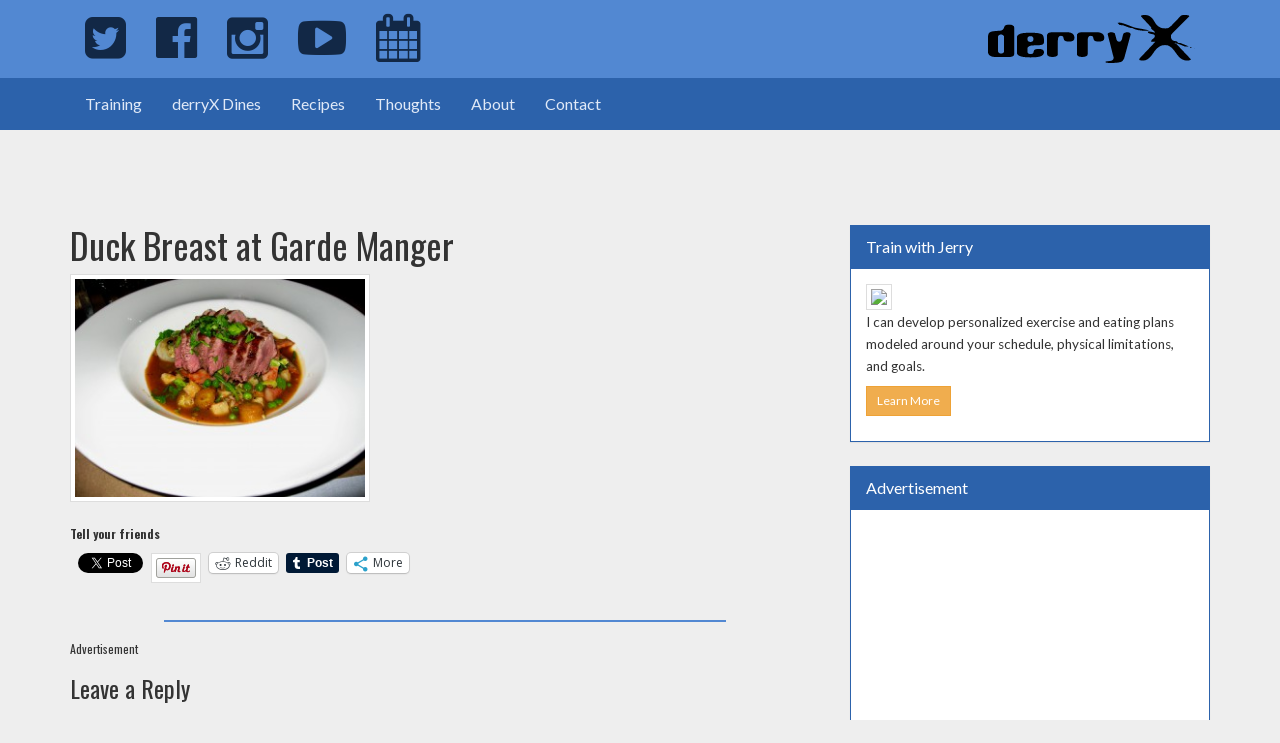

--- FILE ---
content_type: text/html; charset=UTF-8
request_url: https://derryx.com/derryx-dines/derryx-dines-garde-manger-derryx-in-montreal-part-2/attachment/img_0404-2/
body_size: 18793
content:
<!DOCTYPE html>
<html lang="en-US">
<head>
	<meta charset="UTF-8">
	<meta name="viewport" content="width=device-width, initial-scale=1">
	<link rel="profile" href="http://gmpg.org/xfn/11">
	<link rel="pingback" href="https://derryx.com/xmlrpc.php">
	<link rel="icon" href="/favicon.ico">
	<meta name="msapplication-TileColor" content="#da532c">
	<meta name="msapplication-TileImage" content="/wp-content/themes/derryX/img/favicon/mstile-144x144.png">
	<meta name="msapplication-config" content="/wp-content/themes/derryX/img/favicon/browserconfig.xml">
	<meta name="theme-color" content="#122846">
	<link rel="apple-touch-icon" sizes="57x57" href="/wp-content/themes/derryX/img/favicon/apple-touch-icon-57x57.png">
	<link rel="apple-touch-icon" sizes="60x60" href="/wp-content/themes/derryX/img/favicon/apple-touch-icon-60x60.png">
	<link rel="apple-touch-icon" sizes="72x72" href="/wp-content/themes/derryX/img/favicon/apple-touch-icon-72x72.png">
	<link rel="apple-touch-icon" sizes="76x76" href="/wp-content/themes/derryX/img/favicon/apple-touch-icon-76x76.png">
	<link rel="apple-touch-icon" sizes="114x114" href="/wp-content/themes/derryX/img/favicon/apple-touch-icon-114x114.png">
	<link rel="apple-touch-icon" sizes="120x120" href="/wp-content/themes/derryX/img/favicon/apple-touch-icon-120x120.png">
	<link rel="apple-touch-icon" sizes="144x144" href="/wp-content/themes/derryX/img/favicon/apple-touch-icon-144x144.png">
	<link rel="apple-touch-icon" sizes="152x152" href="/wp-content/themes/derryX/img/favicon/apple-touch-icon-152x152.png">
	<link rel="apple-touch-icon" sizes="180x180" href="/wp-content/themes/derryX/img/favicon/apple-touch-icon-180x180.png">
	<link rel="icon" type="image/png" href="/wp-content/themes/derryX/img/favicon/favicon-32x32.png" sizes="32x32">
	<link rel="icon" type="image/png" href="/wp-content/themes/derryX/img/favicon/android-chrome-192x192.png" sizes="192x192">
	<link rel="icon" type="image/png" href="/wp-content/themes/derryX/img/favicon/favicon-96x96.png" sizes="96x96">
	<link rel="icon" type="image/png" href="/wp-content/themes/derryX/img/favicon/favicon-16x16.png" sizes="16x16">
	<link rel="manifest" href="/wp-content/themes/derryx/img/favicon/manifest.json">
	<link rel="mask-icon" href="/wp-content/themes/derryx/img/favicon/safari-pinned-tab.svg" color="#122846">
	<link rel="shortcut icon" href="/favicon.ico">
	<link href='https://fonts.googleapis.com/css?family=Oswald:400,700|Lato:400,400italic' rel='stylesheet' type='text/css'>
	<link rel="stylesheet" href="https://maxcdn.bootstrapcdn.com/font-awesome/4.5.0/css/font-awesome.min.css">
	<title>Duck Breast at Garde Manger &#8211; derryX.com</title>
<meta name='robots' content='max-image-preview:large' />
<link rel='dns-prefetch' href='//stats.wp.com' />
<link rel='dns-prefetch' href='//fonts.googleapis.com' />
<link rel='dns-prefetch' href='//v0.wordpress.com' />
<link rel='dns-prefetch' href='//jetpack.wordpress.com' />
<link rel='dns-prefetch' href='//s0.wp.com' />
<link rel='dns-prefetch' href='//public-api.wordpress.com' />
<link rel='dns-prefetch' href='//0.gravatar.com' />
<link rel='dns-prefetch' href='//1.gravatar.com' />
<link rel='dns-prefetch' href='//2.gravatar.com' />
<link rel='preconnect' href='//c0.wp.com' />
<link rel="alternate" type="application/rss+xml" title="derryX.com &raquo; Feed" href="https://derryx.com/feed/" />
<link rel="alternate" type="application/rss+xml" title="derryX.com &raquo; Comments Feed" href="https://derryx.com/comments/feed/" />
<link rel="alternate" type="application/rss+xml" title="derryX.com &raquo; Duck Breast at Garde Manger Comments Feed" href="https://derryx.com/derryx-dines/derryx-dines-garde-manger-derryx-in-montreal-part-2/attachment/img_0404-2/feed/" />
<link rel="alternate" title="oEmbed (JSON)" type="application/json+oembed" href="https://derryx.com/wp-json/oembed/1.0/embed?url=https%3A%2F%2Fderryx.com%2Fderryx-dines%2Fderryx-dines-garde-manger-derryx-in-montreal-part-2%2Fattachment%2Fimg_0404-2%2F" />
<link rel="alternate" title="oEmbed (XML)" type="text/xml+oembed" href="https://derryx.com/wp-json/oembed/1.0/embed?url=https%3A%2F%2Fderryx.com%2Fderryx-dines%2Fderryx-dines-garde-manger-derryx-in-montreal-part-2%2Fattachment%2Fimg_0404-2%2F&#038;format=xml" />
<style id='wp-img-auto-sizes-contain-inline-css' type='text/css'>
img:is([sizes=auto i],[sizes^="auto," i]){contain-intrinsic-size:3000px 1500px}
/*# sourceURL=wp-img-auto-sizes-contain-inline-css */
</style>
<style id='wp-emoji-styles-inline-css' type='text/css'>

	img.wp-smiley, img.emoji {
		display: inline !important;
		border: none !important;
		box-shadow: none !important;
		height: 1em !important;
		width: 1em !important;
		margin: 0 0.07em !important;
		vertical-align: -0.1em !important;
		background: none !important;
		padding: 0 !important;
	}
/*# sourceURL=wp-emoji-styles-inline-css */
</style>
<style id='wp-block-library-inline-css' type='text/css'>
:root{--wp-block-synced-color:#7a00df;--wp-block-synced-color--rgb:122,0,223;--wp-bound-block-color:var(--wp-block-synced-color);--wp-editor-canvas-background:#ddd;--wp-admin-theme-color:#007cba;--wp-admin-theme-color--rgb:0,124,186;--wp-admin-theme-color-darker-10:#006ba1;--wp-admin-theme-color-darker-10--rgb:0,107,160.5;--wp-admin-theme-color-darker-20:#005a87;--wp-admin-theme-color-darker-20--rgb:0,90,135;--wp-admin-border-width-focus:2px}@media (min-resolution:192dpi){:root{--wp-admin-border-width-focus:1.5px}}.wp-element-button{cursor:pointer}:root .has-very-light-gray-background-color{background-color:#eee}:root .has-very-dark-gray-background-color{background-color:#313131}:root .has-very-light-gray-color{color:#eee}:root .has-very-dark-gray-color{color:#313131}:root .has-vivid-green-cyan-to-vivid-cyan-blue-gradient-background{background:linear-gradient(135deg,#00d084,#0693e3)}:root .has-purple-crush-gradient-background{background:linear-gradient(135deg,#34e2e4,#4721fb 50%,#ab1dfe)}:root .has-hazy-dawn-gradient-background{background:linear-gradient(135deg,#faaca8,#dad0ec)}:root .has-subdued-olive-gradient-background{background:linear-gradient(135deg,#fafae1,#67a671)}:root .has-atomic-cream-gradient-background{background:linear-gradient(135deg,#fdd79a,#004a59)}:root .has-nightshade-gradient-background{background:linear-gradient(135deg,#330968,#31cdcf)}:root .has-midnight-gradient-background{background:linear-gradient(135deg,#020381,#2874fc)}:root{--wp--preset--font-size--normal:16px;--wp--preset--font-size--huge:42px}.has-regular-font-size{font-size:1em}.has-larger-font-size{font-size:2.625em}.has-normal-font-size{font-size:var(--wp--preset--font-size--normal)}.has-huge-font-size{font-size:var(--wp--preset--font-size--huge)}.has-text-align-center{text-align:center}.has-text-align-left{text-align:left}.has-text-align-right{text-align:right}.has-fit-text{white-space:nowrap!important}#end-resizable-editor-section{display:none}.aligncenter{clear:both}.items-justified-left{justify-content:flex-start}.items-justified-center{justify-content:center}.items-justified-right{justify-content:flex-end}.items-justified-space-between{justify-content:space-between}.screen-reader-text{border:0;clip-path:inset(50%);height:1px;margin:-1px;overflow:hidden;padding:0;position:absolute;width:1px;word-wrap:normal!important}.screen-reader-text:focus{background-color:#ddd;clip-path:none;color:#444;display:block;font-size:1em;height:auto;left:5px;line-height:normal;padding:15px 23px 14px;text-decoration:none;top:5px;width:auto;z-index:100000}html :where(.has-border-color){border-style:solid}html :where([style*=border-top-color]){border-top-style:solid}html :where([style*=border-right-color]){border-right-style:solid}html :where([style*=border-bottom-color]){border-bottom-style:solid}html :where([style*=border-left-color]){border-left-style:solid}html :where([style*=border-width]){border-style:solid}html :where([style*=border-top-width]){border-top-style:solid}html :where([style*=border-right-width]){border-right-style:solid}html :where([style*=border-bottom-width]){border-bottom-style:solid}html :where([style*=border-left-width]){border-left-style:solid}html :where(img[class*=wp-image-]){height:auto;max-width:100%}:where(figure){margin:0 0 1em}html :where(.is-position-sticky){--wp-admin--admin-bar--position-offset:var(--wp-admin--admin-bar--height,0px)}@media screen and (max-width:600px){html :where(.is-position-sticky){--wp-admin--admin-bar--position-offset:0px}}

/*# sourceURL=wp-block-library-inline-css */
</style><style id='global-styles-inline-css' type='text/css'>
:root{--wp--preset--aspect-ratio--square: 1;--wp--preset--aspect-ratio--4-3: 4/3;--wp--preset--aspect-ratio--3-4: 3/4;--wp--preset--aspect-ratio--3-2: 3/2;--wp--preset--aspect-ratio--2-3: 2/3;--wp--preset--aspect-ratio--16-9: 16/9;--wp--preset--aspect-ratio--9-16: 9/16;--wp--preset--color--black: #000000;--wp--preset--color--cyan-bluish-gray: #abb8c3;--wp--preset--color--white: #ffffff;--wp--preset--color--pale-pink: #f78da7;--wp--preset--color--vivid-red: #cf2e2e;--wp--preset--color--luminous-vivid-orange: #ff6900;--wp--preset--color--luminous-vivid-amber: #fcb900;--wp--preset--color--light-green-cyan: #7bdcb5;--wp--preset--color--vivid-green-cyan: #00d084;--wp--preset--color--pale-cyan-blue: #8ed1fc;--wp--preset--color--vivid-cyan-blue: #0693e3;--wp--preset--color--vivid-purple: #9b51e0;--wp--preset--gradient--vivid-cyan-blue-to-vivid-purple: linear-gradient(135deg,rgb(6,147,227) 0%,rgb(155,81,224) 100%);--wp--preset--gradient--light-green-cyan-to-vivid-green-cyan: linear-gradient(135deg,rgb(122,220,180) 0%,rgb(0,208,130) 100%);--wp--preset--gradient--luminous-vivid-amber-to-luminous-vivid-orange: linear-gradient(135deg,rgb(252,185,0) 0%,rgb(255,105,0) 100%);--wp--preset--gradient--luminous-vivid-orange-to-vivid-red: linear-gradient(135deg,rgb(255,105,0) 0%,rgb(207,46,46) 100%);--wp--preset--gradient--very-light-gray-to-cyan-bluish-gray: linear-gradient(135deg,rgb(238,238,238) 0%,rgb(169,184,195) 100%);--wp--preset--gradient--cool-to-warm-spectrum: linear-gradient(135deg,rgb(74,234,220) 0%,rgb(151,120,209) 20%,rgb(207,42,186) 40%,rgb(238,44,130) 60%,rgb(251,105,98) 80%,rgb(254,248,76) 100%);--wp--preset--gradient--blush-light-purple: linear-gradient(135deg,rgb(255,206,236) 0%,rgb(152,150,240) 100%);--wp--preset--gradient--blush-bordeaux: linear-gradient(135deg,rgb(254,205,165) 0%,rgb(254,45,45) 50%,rgb(107,0,62) 100%);--wp--preset--gradient--luminous-dusk: linear-gradient(135deg,rgb(255,203,112) 0%,rgb(199,81,192) 50%,rgb(65,88,208) 100%);--wp--preset--gradient--pale-ocean: linear-gradient(135deg,rgb(255,245,203) 0%,rgb(182,227,212) 50%,rgb(51,167,181) 100%);--wp--preset--gradient--electric-grass: linear-gradient(135deg,rgb(202,248,128) 0%,rgb(113,206,126) 100%);--wp--preset--gradient--midnight: linear-gradient(135deg,rgb(2,3,129) 0%,rgb(40,116,252) 100%);--wp--preset--font-size--small: 13px;--wp--preset--font-size--medium: 20px;--wp--preset--font-size--large: 36px;--wp--preset--font-size--x-large: 42px;--wp--preset--spacing--20: 0.44rem;--wp--preset--spacing--30: 0.67rem;--wp--preset--spacing--40: 1rem;--wp--preset--spacing--50: 1.5rem;--wp--preset--spacing--60: 2.25rem;--wp--preset--spacing--70: 3.38rem;--wp--preset--spacing--80: 5.06rem;--wp--preset--shadow--natural: 6px 6px 9px rgba(0, 0, 0, 0.2);--wp--preset--shadow--deep: 12px 12px 50px rgba(0, 0, 0, 0.4);--wp--preset--shadow--sharp: 6px 6px 0px rgba(0, 0, 0, 0.2);--wp--preset--shadow--outlined: 6px 6px 0px -3px rgb(255, 255, 255), 6px 6px rgb(0, 0, 0);--wp--preset--shadow--crisp: 6px 6px 0px rgb(0, 0, 0);}:where(.is-layout-flex){gap: 0.5em;}:where(.is-layout-grid){gap: 0.5em;}body .is-layout-flex{display: flex;}.is-layout-flex{flex-wrap: wrap;align-items: center;}.is-layout-flex > :is(*, div){margin: 0;}body .is-layout-grid{display: grid;}.is-layout-grid > :is(*, div){margin: 0;}:where(.wp-block-columns.is-layout-flex){gap: 2em;}:where(.wp-block-columns.is-layout-grid){gap: 2em;}:where(.wp-block-post-template.is-layout-flex){gap: 1.25em;}:where(.wp-block-post-template.is-layout-grid){gap: 1.25em;}.has-black-color{color: var(--wp--preset--color--black) !important;}.has-cyan-bluish-gray-color{color: var(--wp--preset--color--cyan-bluish-gray) !important;}.has-white-color{color: var(--wp--preset--color--white) !important;}.has-pale-pink-color{color: var(--wp--preset--color--pale-pink) !important;}.has-vivid-red-color{color: var(--wp--preset--color--vivid-red) !important;}.has-luminous-vivid-orange-color{color: var(--wp--preset--color--luminous-vivid-orange) !important;}.has-luminous-vivid-amber-color{color: var(--wp--preset--color--luminous-vivid-amber) !important;}.has-light-green-cyan-color{color: var(--wp--preset--color--light-green-cyan) !important;}.has-vivid-green-cyan-color{color: var(--wp--preset--color--vivid-green-cyan) !important;}.has-pale-cyan-blue-color{color: var(--wp--preset--color--pale-cyan-blue) !important;}.has-vivid-cyan-blue-color{color: var(--wp--preset--color--vivid-cyan-blue) !important;}.has-vivid-purple-color{color: var(--wp--preset--color--vivid-purple) !important;}.has-black-background-color{background-color: var(--wp--preset--color--black) !important;}.has-cyan-bluish-gray-background-color{background-color: var(--wp--preset--color--cyan-bluish-gray) !important;}.has-white-background-color{background-color: var(--wp--preset--color--white) !important;}.has-pale-pink-background-color{background-color: var(--wp--preset--color--pale-pink) !important;}.has-vivid-red-background-color{background-color: var(--wp--preset--color--vivid-red) !important;}.has-luminous-vivid-orange-background-color{background-color: var(--wp--preset--color--luminous-vivid-orange) !important;}.has-luminous-vivid-amber-background-color{background-color: var(--wp--preset--color--luminous-vivid-amber) !important;}.has-light-green-cyan-background-color{background-color: var(--wp--preset--color--light-green-cyan) !important;}.has-vivid-green-cyan-background-color{background-color: var(--wp--preset--color--vivid-green-cyan) !important;}.has-pale-cyan-blue-background-color{background-color: var(--wp--preset--color--pale-cyan-blue) !important;}.has-vivid-cyan-blue-background-color{background-color: var(--wp--preset--color--vivid-cyan-blue) !important;}.has-vivid-purple-background-color{background-color: var(--wp--preset--color--vivid-purple) !important;}.has-black-border-color{border-color: var(--wp--preset--color--black) !important;}.has-cyan-bluish-gray-border-color{border-color: var(--wp--preset--color--cyan-bluish-gray) !important;}.has-white-border-color{border-color: var(--wp--preset--color--white) !important;}.has-pale-pink-border-color{border-color: var(--wp--preset--color--pale-pink) !important;}.has-vivid-red-border-color{border-color: var(--wp--preset--color--vivid-red) !important;}.has-luminous-vivid-orange-border-color{border-color: var(--wp--preset--color--luminous-vivid-orange) !important;}.has-luminous-vivid-amber-border-color{border-color: var(--wp--preset--color--luminous-vivid-amber) !important;}.has-light-green-cyan-border-color{border-color: var(--wp--preset--color--light-green-cyan) !important;}.has-vivid-green-cyan-border-color{border-color: var(--wp--preset--color--vivid-green-cyan) !important;}.has-pale-cyan-blue-border-color{border-color: var(--wp--preset--color--pale-cyan-blue) !important;}.has-vivid-cyan-blue-border-color{border-color: var(--wp--preset--color--vivid-cyan-blue) !important;}.has-vivid-purple-border-color{border-color: var(--wp--preset--color--vivid-purple) !important;}.has-vivid-cyan-blue-to-vivid-purple-gradient-background{background: var(--wp--preset--gradient--vivid-cyan-blue-to-vivid-purple) !important;}.has-light-green-cyan-to-vivid-green-cyan-gradient-background{background: var(--wp--preset--gradient--light-green-cyan-to-vivid-green-cyan) !important;}.has-luminous-vivid-amber-to-luminous-vivid-orange-gradient-background{background: var(--wp--preset--gradient--luminous-vivid-amber-to-luminous-vivid-orange) !important;}.has-luminous-vivid-orange-to-vivid-red-gradient-background{background: var(--wp--preset--gradient--luminous-vivid-orange-to-vivid-red) !important;}.has-very-light-gray-to-cyan-bluish-gray-gradient-background{background: var(--wp--preset--gradient--very-light-gray-to-cyan-bluish-gray) !important;}.has-cool-to-warm-spectrum-gradient-background{background: var(--wp--preset--gradient--cool-to-warm-spectrum) !important;}.has-blush-light-purple-gradient-background{background: var(--wp--preset--gradient--blush-light-purple) !important;}.has-blush-bordeaux-gradient-background{background: var(--wp--preset--gradient--blush-bordeaux) !important;}.has-luminous-dusk-gradient-background{background: var(--wp--preset--gradient--luminous-dusk) !important;}.has-pale-ocean-gradient-background{background: var(--wp--preset--gradient--pale-ocean) !important;}.has-electric-grass-gradient-background{background: var(--wp--preset--gradient--electric-grass) !important;}.has-midnight-gradient-background{background: var(--wp--preset--gradient--midnight) !important;}.has-small-font-size{font-size: var(--wp--preset--font-size--small) !important;}.has-medium-font-size{font-size: var(--wp--preset--font-size--medium) !important;}.has-large-font-size{font-size: var(--wp--preset--font-size--large) !important;}.has-x-large-font-size{font-size: var(--wp--preset--font-size--x-large) !important;}
/*# sourceURL=global-styles-inline-css */
</style>

<style id='classic-theme-styles-inline-css' type='text/css'>
/*! This file is auto-generated */
.wp-block-button__link{color:#fff;background-color:#32373c;border-radius:9999px;box-shadow:none;text-decoration:none;padding:calc(.667em + 2px) calc(1.333em + 2px);font-size:1.125em}.wp-block-file__button{background:#32373c;color:#fff;text-decoration:none}
/*# sourceURL=/wp-includes/css/classic-themes.min.css */
</style>
<link rel='stylesheet' id='convertkit-broadcasts-css' href='https://derryx.com/wp-content/plugins/convertkit/resources/frontend/css/broadcasts.css?ver=3.1.6.1' type='text/css' media='all' />
<link rel='stylesheet' id='convertkit-button-css' href='https://derryx.com/wp-content/plugins/convertkit/resources/frontend/css/button.css?ver=3.1.6.1' type='text/css' media='all' />
<style id='wp-block-button-inline-css' type='text/css'>
.wp-block-button__link{align-content:center;box-sizing:border-box;cursor:pointer;display:inline-block;height:100%;text-align:center;word-break:break-word}.wp-block-button__link.aligncenter{text-align:center}.wp-block-button__link.alignright{text-align:right}:where(.wp-block-button__link){border-radius:9999px;box-shadow:none;padding:calc(.667em + 2px) calc(1.333em + 2px);text-decoration:none}.wp-block-button[style*=text-decoration] .wp-block-button__link{text-decoration:inherit}.wp-block-buttons>.wp-block-button.has-custom-width{max-width:none}.wp-block-buttons>.wp-block-button.has-custom-width .wp-block-button__link{width:100%}.wp-block-buttons>.wp-block-button.has-custom-font-size .wp-block-button__link{font-size:inherit}.wp-block-buttons>.wp-block-button.wp-block-button__width-25{width:calc(25% - var(--wp--style--block-gap, .5em)*.75)}.wp-block-buttons>.wp-block-button.wp-block-button__width-50{width:calc(50% - var(--wp--style--block-gap, .5em)*.5)}.wp-block-buttons>.wp-block-button.wp-block-button__width-75{width:calc(75% - var(--wp--style--block-gap, .5em)*.25)}.wp-block-buttons>.wp-block-button.wp-block-button__width-100{flex-basis:100%;width:100%}.wp-block-buttons.is-vertical>.wp-block-button.wp-block-button__width-25{width:25%}.wp-block-buttons.is-vertical>.wp-block-button.wp-block-button__width-50{width:50%}.wp-block-buttons.is-vertical>.wp-block-button.wp-block-button__width-75{width:75%}.wp-block-button.is-style-squared,.wp-block-button__link.wp-block-button.is-style-squared{border-radius:0}.wp-block-button.no-border-radius,.wp-block-button__link.no-border-radius{border-radius:0!important}:root :where(.wp-block-button .wp-block-button__link.is-style-outline),:root :where(.wp-block-button.is-style-outline>.wp-block-button__link){border:2px solid;padding:.667em 1.333em}:root :where(.wp-block-button .wp-block-button__link.is-style-outline:not(.has-text-color)),:root :where(.wp-block-button.is-style-outline>.wp-block-button__link:not(.has-text-color)){color:currentColor}:root :where(.wp-block-button .wp-block-button__link.is-style-outline:not(.has-background)),:root :where(.wp-block-button.is-style-outline>.wp-block-button__link:not(.has-background)){background-color:initial;background-image:none}
/*# sourceURL=https://derryx.com/wp-includes/blocks/button/style.min.css */
</style>
<link rel='stylesheet' id='convertkit-form-css' href='https://derryx.com/wp-content/plugins/convertkit/resources/frontend/css/form.css?ver=3.1.6.1' type='text/css' media='all' />
<link rel='stylesheet' id='convertkit-form-builder-field-css' href='https://derryx.com/wp-content/plugins/convertkit/resources/frontend/css/form-builder.css?ver=3.1.6.1' type='text/css' media='all' />
<link rel='stylesheet' id='convertkit-form-builder-css' href='https://derryx.com/wp-content/plugins/convertkit/resources/frontend/css/form-builder.css?ver=3.1.6.1' type='text/css' media='all' />
<link rel='stylesheet' id='contact-form-7-css' href='https://derryx.com/wp-content/plugins/contact-form-7/includes/css/styles.css?ver=6.1.4' type='text/css' media='all' />
<link rel='stylesheet' id='wpurp_style_minified-css' href='https://derryx.com/wp-content/plugins/wp-ultimate-recipe/assets/wpurp-public-forced.css?ver=3.13.0' type='text/css' media='all' />
<link rel='stylesheet' id='wpurp_style1-css' href='https://derryx.com/wp-content/plugins/wp-ultimate-recipe/vendor/font-awesome/css/font-awesome.min.css?ver=3.13.0' type='text/css' media='all' />
<link rel='stylesheet' id='wpurp_style2-css' href='https://fonts.googleapis.com/css?family=Open+Sans&#038;ver=3.13.0' type='text/css' media='all' />
<link rel='stylesheet' id='derryx-style-css' href='https://derryx.com/wp-content/themes/derryx/style.css?ver=6.9' type='text/css' media='all' />
<link rel='stylesheet' id='sharedaddy-css' href='https://c0.wp.com/p/jetpack/15.4/modules/sharedaddy/sharing.css' type='text/css' media='all' />
<link rel='stylesheet' id='social-logos-css' href='https://c0.wp.com/p/jetpack/15.4/_inc/social-logos/social-logos.min.css' type='text/css' media='all' />
<script type="text/javascript" src="https://c0.wp.com/c/6.9/wp-includes/js/jquery/jquery.min.js" id="jquery-core-js"></script>
<script type="text/javascript" src="https://c0.wp.com/c/6.9/wp-includes/js/jquery/jquery-migrate.min.js" id="jquery-migrate-js"></script>
<link rel="https://api.w.org/" href="https://derryx.com/wp-json/" /><link rel="alternate" title="JSON" type="application/json" href="https://derryx.com/wp-json/wp/v2/media/4099" /><link rel="EditURI" type="application/rsd+xml" title="RSD" href="https://derryx.com/xmlrpc.php?rsd" />
<meta name="generator" content="WordPress 6.9" />
<link rel='shortlink' href='https://derryx.com/?p=4099' />
	<style>img#wpstats{display:none}</style>
		<link rel="canonical" href="https://derryx.com/derryx-dines/derryx-dines-garde-manger-derryx-in-montreal-part-2/attachment/img_0404-2/" />


<!-- Jetpack Open Graph Tags -->
<meta property="og:type" content="article" />
<meta property="og:title" content="Duck Breast at Garde Manger" />
<meta property="og:url" content="https://derryx.com/derryx-dines/derryx-dines-garde-manger-derryx-in-montreal-part-2/attachment/img_0404-2/" />
<meta property="og:description" content="Visit the post for more." />
<meta property="article:published_time" content="2011-09-08T00:03:38+00:00" />
<meta property="article:modified_time" content="2011-09-08T00:03:38+00:00" />
<meta property="og:site_name" content="derryX.com" />
<meta property="og:image" content="https://derryx.com/wp-content/uploads/2011/09/IMG_0404.jpg" />
<meta property="og:image:alt" content="" />
<meta property="og:locale" content="en_US" />
<meta name="twitter:site" content="@derryX" />
<meta name="twitter:text:title" content="Duck Breast at Garde Manger" />
<meta name="twitter:image" content="https://derryx.com/wp-content/uploads/2011/09/IMG_0404.jpg?w=640" />
<meta name="twitter:card" content="summary_large_image" />
<meta name="twitter:description" content="Visit the post for more." />

<!-- End Jetpack Open Graph Tags -->
<style type="text/css">.wpurp-container{background:#f4f4f4 !important;}</style>		<style type="text/css" id="wp-custom-css">
			/*
Welcome to Custom CSS!

To learn how this works, see http://wp.me/PEmnE-Bt
*/
.g-plus {
	width: 65px !important;
}

#text-6 .textwidget {
	overflow: hidden;
}		</style>
			<!--[if lt IE 9]>
	<link href="/wp-content/themes/derryX/css/ie.css" rel="stylesheet">
	<script src="https://oss.maxcdn.com/html5shiv/3.7.2/html5shiv.min.js"></script>
	<script src="https://oss.maxcdn.com/respond/1.4.2/respond.min.js"></script>
	<![endif]-->
	<link rel="stylesheet" href="/wp-content/themes/derryx/style.css">
</head>

<body class="attachment wp-singular attachment-template-default single single-attachment postid-4099 attachmentid-4099 attachment-jpeg wp-theme-derryx group-blog">
<div class="navbar-fixed-top">
	<nav id="masthead" class="brand-primary">
		<div class="container">
			<ul class="nav navbar-nav pull-right">
				<li>
					<a href="/"><img src="/wp-content/themes/derryx/img/derryX-logo.svg" onerror="this.onerror=null; this.src='/wp-content/themes/derryx/img/derryX-logo.png'"></a>
				</li>
			</ul>
			<ul class="nav navbar-nav pull-left">
				<li>
					<a href="https://twitter.com/derryX" title="Jerry on Twitter">
						<i class="fa fa-twitter-square fa-lg visible-xs" aria-hidden="true"></i>
						<i class="fa fa-twitter-square fa-3x hidden-xs" aria-hidden="true"></i>
						<span class="sr-only">Jerry on Twitter</span>
					</a>
				</li>
				<li>
					<a href="https://www.facebook.com/JerryPapandrea" title="Jerry on Facebook">
						<i class="fa fa-facebook-official fa-lg visible-xs" aria-hidden="true"></i>
						<i class="fa fa-facebook-official fa-3x hidden-xs" aria-hidden="true"></i>
						<span class="sr-only">Jerry on Facebook</span>
					</a>
				</li>
				<li>
					<a href="https://www.instagram.com/derryx/" title="Jerry on Instagram">
						<i class="fa fa-instagram fa-lg visible-xs" aria-hidden="true"></i>
						<i class="fa fa-instagram fa-3x hidden-xs" aria-hidden="true"></i>
						<span class="sr-only">Jerry on Instagram</span>
					</a>
				</li>
				<li>
					<a href="https://www.youtube.com/c/JerryPapandrea" title="Jerry on YouTube">
						<i class="fa fa-youtube-play fa-lg visible-xs" aria-hidden="true"></i>
						<i class="fa fa-youtube-play fa-3x hidden-xs" aria-hidden="true"></i>
						<span class="sr-only">Jerry on YouTube</span>
					</a>
				</li>
				<li>
					<a href="/events/" title="Upcoming events and classes">
						<i class="fa fa-calendar fa-lg visible-xs" aria-hidden="true"></i>
						<i class="fa fa-calendar fa-3x hidden-xs" aria-hidden="true"></i>
						<span class="sr-only">Calendar of Events</span>
					</a>
				</li>
			</ul>
		</div>
	</nav>
	<nav class="navbar navbar-primary">
		<div class="container" style="padding:0 15px;">
			<div class="navbar-header">
				<button type="button" class="navbar-toggle collapsed" data-toggle="collapse" data-target="#primary-nav" aria-expanded="false">
					<span class="sr-only">Toggle navigation</span>
					<span class="icon-bar"></span>
					<span class="icon-bar"></span>
					<span class="icon-bar"></span>
				</button>
			</div>
			<div class="collapse navbar-collapse" id="primary-nav">
				<ul class="nav navbar-nav">
					<li><a href="/train-with-jerry-papandrea/">Training</a></li>
					<li><a href="/category/derryx-dines/">derryX Dines</a></li>
					<li><a href="/category/cook-like-jerry-papandrea/">Recipes</a></li>
					<li><a href="/category/other-thoughts/">Thoughts</a></li>
					<li><a href="/about-jerry-papandrea/">About</a></li>
					<li><a href="/contact-jerry-papandrea/">Contact</a></li>
				</ul>
			</div>
		</div>
	</nav>
</div>

<script async src="https://pagead2.googlesyndication.com/pagead/js/adsbygoogle.js"></script>
<ins class="adsbygoogle"
     style="display:inline-block;width:468px;height:60px"
     data-ad-client="ca-pub-9571170290541201"
     data-ad-slot="5896935377"></ins>
<script>
     (adsbygoogle = window.adsbygoogle || []).push({});
</script>


	<div id="primary" class="content-area">
		<main id="main" class="site-main" role="main">
			<div class="container non-parallax blog-list">
				<div class="row">
					<div class="col-xs-12 col-sm-8">
		
<article id="post-4099" class="post-4099 attachment type-attachment status-inherit hentry">
	<div class="entry">
		<header class="entry-header">
			<h1 class="entry-title">Duck Breast at Garde Manger</h1>		</header><!-- .entry-header -->

		<div class="entry-content">
			<p class="attachment"><a href='https://derryx.com/wp-content/uploads/2011/09/IMG_0404.jpg'><img fetchpriority="high" decoding="async" width="300" height="225" src="https://derryx.com/wp-content/uploads/2011/09/IMG_0404-300x225.jpg" class="attachment-medium size-medium" alt="" srcset="https://derryx.com/wp-content/uploads/2011/09/IMG_0404-300x225.jpg 300w, https://derryx.com/wp-content/uploads/2011/09/IMG_0404-574x430.jpg 574w, https://derryx.com/wp-content/uploads/2011/09/IMG_0404.jpg 1440w" sizes="(max-width: 300px) 100vw, 300px" /></a></p>
<div class="sharedaddy sd-sharing-enabled"><div class="robots-nocontent sd-block sd-social sd-social-official sd-sharing"><h3 class="sd-title">Tell your friends</h3><div class="sd-content"><ul><li class="share-facebook"><div class="fb-share-button" data-href="https://derryx.com/derryx-dines/derryx-dines-garde-manger-derryx-in-montreal-part-2/attachment/img_0404-2/" data-layout="button_count"></div></li><li class="share-twitter"><a href="https://twitter.com/share" class="twitter-share-button" data-url="https://derryx.com/derryx-dines/derryx-dines-garde-manger-derryx-in-montreal-part-2/attachment/img_0404-2/" data-text="Duck Breast at Garde Manger" data-via="derryX" >Tweet</a></li><li class="share-pinterest"><div class="pinterest_button"><a href="https://www.pinterest.com/pin/create/button/?url=https%3A%2F%2Fderryx.com%2Fderryx-dines%2Fderryx-dines-garde-manger-derryx-in-montreal-part-2%2Fattachment%2Fimg_0404-2%2F&#038;media=https%3A%2F%2Fderryx.com%2Fwp-content%2Fuploads%2F2011%2F09%2FIMG_0404.jpg&#038;description=Duck%20Breast%20at%20Garde%20Manger" data-pin-do="buttonPin" data-pin-config="beside"><img src="//assets.pinterest.com/images/pidgets/pinit_fg_en_rect_gray_20.png" /></a></div></li><li class="share-reddit"><a rel="nofollow noopener noreferrer"
				data-shared="sharing-reddit-4099"
				class="share-reddit sd-button"
				href="https://derryx.com/derryx-dines/derryx-dines-garde-manger-derryx-in-montreal-part-2/attachment/img_0404-2/?share=reddit"
				target="_blank"
				aria-labelledby="sharing-reddit-4099"
				>
				<span id="sharing-reddit-4099" hidden>Click to share on Reddit (Opens in new window)</span>
				<span>Reddit</span>
			</a></li><li class="share-tumblr"><a class="tumblr-share-button" target="_blank" href="https://www.tumblr.com/share" data-title="Duck Breast at Garde Manger" data-content="https://derryx.com/derryx-dines/derryx-dines-garde-manger-derryx-in-montreal-part-2/attachment/img_0404-2/" title="Share on Tumblr">Share on Tumblr</a></li><li><a href="#" class="sharing-anchor sd-button share-more"><span>More</span></a></li><li class="share-end"></li></ul><div class="sharing-hidden"><div class="inner" style="display: none;"><ul><li class="share-linkedin"><div class="linkedin_button"><script type="in/share" data-url="https://derryx.com/derryx-dines/derryx-dines-garde-manger-derryx-in-montreal-part-2/attachment/img_0404-2/" data-counter="right"></script></div></li><li class="share-pocket"><div class="pocket_button"><a href="https://getpocket.com/save" class="pocket-btn" data-lang="en" data-save-url="https://derryx.com/derryx-dines/derryx-dines-garde-manger-derryx-in-montreal-part-2/attachment/img_0404-2/" data-pocket-count="horizontal" >Pocket</a></div></li><li class="share-email"><a rel="nofollow noopener noreferrer"
				data-shared="sharing-email-4099"
				class="share-email sd-button"
				href="mailto:?subject=%5BShared%20Post%5D%20Duck%20Breast%20at%20Garde%20Manger&#038;body=https%3A%2F%2Fderryx.com%2Fderryx-dines%2Fderryx-dines-garde-manger-derryx-in-montreal-part-2%2Fattachment%2Fimg_0404-2%2F&#038;share=email"
				target="_blank"
				aria-labelledby="sharing-email-4099"
				data-email-share-error-title="Do you have email set up?" data-email-share-error-text="If you&#039;re having problems sharing via email, you might not have email set up for your browser. You may need to create a new email yourself." data-email-share-nonce="4acfb28567" data-email-share-track-url="https://derryx.com/derryx-dines/derryx-dines-garde-manger-derryx-in-montreal-part-2/attachment/img_0404-2/?share=email">
				<span id="sharing-email-4099" hidden>Click to email a link to a friend (Opens in new window)</span>
				<span>Email</span>
			</a></li><li class="share-print"><a rel="nofollow noopener noreferrer"
				data-shared="sharing-print-4099"
				class="share-print sd-button"
				href="https://derryx.com/derryx-dines/derryx-dines-garde-manger-derryx-in-montreal-part-2/attachment/img_0404-2/#print?share=print"
				target="_blank"
				aria-labelledby="sharing-print-4099"
				>
				<span id="sharing-print-4099" hidden>Click to print (Opens in new window)</span>
				<span>Print</span>
			</a></li><li class="share-end"></li></ul></div></div></div></div></div>		</div><!-- .entry-content -->

		<footer class="entry-footer">
					</footer><!-- .entry-footer -->
	</div>
</article><!-- #post-## -->

<hr>
<div class="commentsAdContainer">
	<h6>Advertisement</h6>
	<script type="text/javascript"><!--
		google_ad_client = "ca-pub-9571170290541201";
		/* Inside Post */
		google_ad_slot = "5896935377";
		google_ad_width = 468;
		google_ad_height = 60;
		//-->
	</script>
	<script type="text/javascript" src="http://pagead2.googlesyndication.com/pagead/show_ads.js">
	</script>
</div>

<div id="comments" class="comments-area">

	
		<div id="respond" class="comment-respond">
			<h3 id="reply-title" class="comment-reply-title">Leave a Reply<small><a rel="nofollow" id="cancel-comment-reply-link" href="/derryx-dines/derryx-dines-garde-manger-derryx-in-montreal-part-2/attachment/img_0404-2/#respond" style="display:none;">Cancel reply</a></small></h3>			<form id="commentform" class="comment-form">
				<iframe
					title="Comment Form"
					src="https://jetpack.wordpress.com/jetpack-comment/?blogid=15164457&#038;postid=4099&#038;comment_registration=0&#038;require_name_email=1&#038;stc_enabled=0&#038;stb_enabled=0&#038;show_avatars=1&#038;avatar_default=mystery&#038;greeting=Leave+a+Reply&#038;jetpack_comments_nonce=5ea2909307&#038;greeting_reply=Leave+a+Reply+to+%25s&#038;color_scheme=light&#038;lang=en_US&#038;jetpack_version=15.4&#038;iframe_unique_id=1&#038;show_cookie_consent=10&#038;has_cookie_consent=0&#038;is_current_user_subscribed=0&#038;token_key=%3Bnormal%3B&#038;sig=3af6289f0af10f01624ca6ee10a65a509b5eb8a1#parent=https%3A%2F%2Fderryx.com%2Fderryx-dines%2Fderryx-dines-garde-manger-derryx-in-montreal-part-2%2Fattachment%2Fimg_0404-2%2F"
											name="jetpack_remote_comment"
						style="width:100%; height: 430px; border:0;"
										class="jetpack_remote_comment"
					id="jetpack_remote_comment"
					sandbox="allow-same-origin allow-top-navigation allow-scripts allow-forms allow-popups"
				>
									</iframe>
									<!--[if !IE]><!-->
					<script>
						document.addEventListener('DOMContentLoaded', function () {
							var commentForms = document.getElementsByClassName('jetpack_remote_comment');
							for (var i = 0; i < commentForms.length; i++) {
								commentForms[i].allowTransparency = false;
								commentForms[i].scrolling = 'no';
							}
						});
					</script>
					<!--<![endif]-->
							</form>
		</div>

		
		<input type="hidden" name="comment_parent" id="comment_parent" value="" />

		
</div><!-- #comments -->
					</div>
					<div class="col-xs-12 col-sm-4 blog-sidebar">
						
<aside id="secondary" class="widget-area" role="complementary">
	<div id="text-10" class="panel panel-primary widget widget_text"><div class="panel-heading widget-title">Train with Jerry</div><div class="panel-body">			<div class="textwidget"><a href="http://derryx.com/train-with-jerry-papandrea/">
<img src="http://derryx.com/wp-content/uploads/2015/08/Square-Training-Photo-e1439750255783.jpg" border="0" class="img-thumbnail">
</a>
<p><small>I can develop personalized exercise and eating plans modeled around your schedule, physical limitations, and goals.</small></p>
<p><a href="http://derryx.com/train-with-jerry-papandrea" class="btn btn-sm btn-warning">Learn More</a></p></div>
		</div></div><div id="text-6" class="panel panel-primary widget widget_text"><div class="panel-heading widget-title">Advertisement</div><div class="panel-body">			<div class="textwidget"><script async src="//pagead2.googlesyndication.com/pagead/js/adsbygoogle.js"></script>
<!-- Responsive -->
<ins class="adsbygoogle"
     style="display:block;"
     data-ad-client="ca-pub-9571170290541201"
     data-ad-slot="2870061424"
     data-ad-format="auto"></ins>
<script>
(adsbygoogle = window.adsbygoogle || []).push({});
</script></div>
		</div></div><div id="categories-3" class="panel panel-primary widget widget_categories"><div class="panel-heading widget-title">derryX Topics</div><div class="panel-body"><form action="https://derryx.com" method="get"><label class="screen-reader-text" for="cat">derryX Topics</label><select  name='cat' id='cat' class='postform'>
	<option value='-1'>Select Category</option>
	<option class="level-0" value="4">AYBABTU&nbsp;&nbsp;(14)</option>
	<option class="level-0" value="208">BMF Yoga&nbsp;&nbsp;(1)</option>
	<option class="level-0" value="90">Brilliant Bites&nbsp;&nbsp;(5)</option>
	<option class="level-0" value="48">derryX&nbsp;&nbsp;(177)</option>
	<option class="level-0" value="66">derryX Cooks&nbsp;&nbsp;(195)</option>
	<option class="level-0" value="27">derryX dines&nbsp;&nbsp;(559)</option>
	<option class="level-0" value="58">derryX Presents&nbsp;&nbsp;(2)</option>
	<option class="level-0" value="50">derryX promotes&nbsp;&nbsp;(30)</option>
	<option class="level-0" value="43">derryX Trains&nbsp;&nbsp;(38)</option>
	<option class="level-0" value="52">dyscipleX posts&nbsp;&nbsp;(7)</option>
	<option class="level-0" value="86">emmyX eats&nbsp;&nbsp;(1)</option>
	<option class="level-0" value="35">Events&nbsp;&nbsp;(5)</option>
	<option class="level-0" value="10">IDPT&nbsp;&nbsp;(29)</option>
	<option class="level-0" value="44">JS Reviews&nbsp;&nbsp;(50)</option>
	<option class="level-0" value="211">Nobody Believes Me&nbsp;&nbsp;(408)</option>
	<option class="level-0" value="46">Other Accounts&nbsp;&nbsp;(8)</option>
	<option class="level-0" value="39">Other thoughts&nbsp;&nbsp;(402)</option>
	<option class="level-0" value="16">Pick5&nbsp;&nbsp;(3)</option>
	<option class="level-0" value="1">Posts&nbsp;&nbsp;(3)</option>
	<option class="level-0" value="47">Reader Posts&nbsp;&nbsp;(2)</option>
	<option class="level-0" value="217">Screen Slice&nbsp;&nbsp;(1)</option>
	<option class="level-0" value="72">Taking Over&nbsp;&nbsp;(1)</option>
	<option class="level-0" value="21">twitch&nbsp;&nbsp;(9)</option>
	<option class="level-0" value="64">Visions of Songs&nbsp;&nbsp;(5)</option>
	<option class="level-0" value="32">where derryX lives&nbsp;&nbsp;(11)</option>
	<option class="level-0" value="38">Xprotege Posts&nbsp;&nbsp;(12)</option>
	<option class="level-0" value="200">Yoga&nbsp;&nbsp;(1)</option>
</select>
</form><script type="text/javascript">
/* <![CDATA[ */

( ( dropdownId ) => {
	const dropdown = document.getElementById( dropdownId );
	function onSelectChange() {
		setTimeout( () => {
			if ( 'escape' === dropdown.dataset.lastkey ) {
				return;
			}
			if ( dropdown.value && parseInt( dropdown.value ) > 0 && dropdown instanceof HTMLSelectElement ) {
				dropdown.parentElement.submit();
			}
		}, 250 );
	}
	function onKeyUp( event ) {
		if ( 'Escape' === event.key ) {
			dropdown.dataset.lastkey = 'escape';
		} else {
			delete dropdown.dataset.lastkey;
		}
	}
	function onClick() {
		delete dropdown.dataset.lastkey;
	}
	dropdown.addEventListener( 'keyup', onKeyUp );
	dropdown.addEventListener( 'click', onClick );
	dropdown.addEventListener( 'change', onSelectChange );
})( "cat" );

//# sourceURL=WP_Widget_Categories%3A%3Awidget
/* ]]> */
</script>
</div></div><div id="archives-3" class="panel panel-primary widget widget_archive"><div class="panel-heading widget-title">Archives</div><div class="panel-body">		<label class="screen-reader-text" for="archives-dropdown-3">Archives</label>
		<select id="archives-dropdown-3" name="archive-dropdown">
			
			<option value="">Select Month</option>
				<option value='https://derryx.com/2026/01/'> January 2026 &nbsp;(2)</option>
	<option value='https://derryx.com/2025/12/'> December 2025 &nbsp;(1)</option>
	<option value='https://derryx.com/2025/11/'> November 2025 &nbsp;(1)</option>
	<option value='https://derryx.com/2025/09/'> September 2025 &nbsp;(1)</option>
	<option value='https://derryx.com/2025/07/'> July 2025 &nbsp;(1)</option>
	<option value='https://derryx.com/2025/05/'> May 2025 &nbsp;(2)</option>
	<option value='https://derryx.com/2025/04/'> April 2025 &nbsp;(1)</option>
	<option value='https://derryx.com/2025/03/'> March 2025 &nbsp;(1)</option>
	<option value='https://derryx.com/2025/02/'> February 2025 &nbsp;(1)</option>
	<option value='https://derryx.com/2025/01/'> January 2025 &nbsp;(1)</option>
	<option value='https://derryx.com/2024/12/'> December 2024 &nbsp;(1)</option>
	<option value='https://derryx.com/2024/11/'> November 2024 &nbsp;(1)</option>
	<option value='https://derryx.com/2024/10/'> October 2024 &nbsp;(2)</option>
	<option value='https://derryx.com/2024/09/'> September 2024 &nbsp;(2)</option>
	<option value='https://derryx.com/2024/08/'> August 2024 &nbsp;(1)</option>
	<option value='https://derryx.com/2024/07/'> July 2024 &nbsp;(3)</option>
	<option value='https://derryx.com/2024/06/'> June 2024 &nbsp;(6)</option>
	<option value='https://derryx.com/2024/04/'> April 2024 &nbsp;(2)</option>
	<option value='https://derryx.com/2024/03/'> March 2024 &nbsp;(2)</option>
	<option value='https://derryx.com/2024/02/'> February 2024 &nbsp;(2)</option>
	<option value='https://derryx.com/2024/01/'> January 2024 &nbsp;(2)</option>
	<option value='https://derryx.com/2023/12/'> December 2023 &nbsp;(1)</option>
	<option value='https://derryx.com/2023/11/'> November 2023 &nbsp;(2)</option>
	<option value='https://derryx.com/2023/10/'> October 2023 &nbsp;(1)</option>
	<option value='https://derryx.com/2023/09/'> September 2023 &nbsp;(4)</option>
	<option value='https://derryx.com/2023/07/'> July 2023 &nbsp;(4)</option>
	<option value='https://derryx.com/2023/06/'> June 2023 &nbsp;(4)</option>
	<option value='https://derryx.com/2023/05/'> May 2023 &nbsp;(2)</option>
	<option value='https://derryx.com/2023/04/'> April 2023 &nbsp;(2)</option>
	<option value='https://derryx.com/2023/03/'> March 2023 &nbsp;(2)</option>
	<option value='https://derryx.com/2023/02/'> February 2023 &nbsp;(1)</option>
	<option value='https://derryx.com/2023/01/'> January 2023 &nbsp;(2)</option>
	<option value='https://derryx.com/2022/12/'> December 2022 &nbsp;(3)</option>
	<option value='https://derryx.com/2022/11/'> November 2022 &nbsp;(3)</option>
	<option value='https://derryx.com/2022/10/'> October 2022 &nbsp;(5)</option>
	<option value='https://derryx.com/2022/09/'> September 2022 &nbsp;(4)</option>
	<option value='https://derryx.com/2022/08/'> August 2022 &nbsp;(3)</option>
	<option value='https://derryx.com/2022/07/'> July 2022 &nbsp;(3)</option>
	<option value='https://derryx.com/2022/06/'> June 2022 &nbsp;(4)</option>
	<option value='https://derryx.com/2022/05/'> May 2022 &nbsp;(4)</option>
	<option value='https://derryx.com/2022/04/'> April 2022 &nbsp;(4)</option>
	<option value='https://derryx.com/2022/03/'> March 2022 &nbsp;(4)</option>
	<option value='https://derryx.com/2022/02/'> February 2022 &nbsp;(4)</option>
	<option value='https://derryx.com/2022/01/'> January 2022 &nbsp;(5)</option>
	<option value='https://derryx.com/2021/12/'> December 2021 &nbsp;(7)</option>
	<option value='https://derryx.com/2021/11/'> November 2021 &nbsp;(9)</option>
	<option value='https://derryx.com/2021/10/'> October 2021 &nbsp;(8)</option>
	<option value='https://derryx.com/2021/09/'> September 2021 &nbsp;(8)</option>
	<option value='https://derryx.com/2021/08/'> August 2021 &nbsp;(11)</option>
	<option value='https://derryx.com/2021/07/'> July 2021 &nbsp;(8)</option>
	<option value='https://derryx.com/2021/06/'> June 2021 &nbsp;(8)</option>
	<option value='https://derryx.com/2021/05/'> May 2021 &nbsp;(11)</option>
	<option value='https://derryx.com/2021/04/'> April 2021 &nbsp;(8)</option>
	<option value='https://derryx.com/2021/03/'> March 2021 &nbsp;(8)</option>
	<option value='https://derryx.com/2021/02/'> February 2021 &nbsp;(10)</option>
	<option value='https://derryx.com/2021/01/'> January 2021 &nbsp;(11)</option>
	<option value='https://derryx.com/2020/12/'> December 2020 &nbsp;(15)</option>
	<option value='https://derryx.com/2020/11/'> November 2020 &nbsp;(12)</option>
	<option value='https://derryx.com/2020/10/'> October 2020 &nbsp;(15)</option>
	<option value='https://derryx.com/2020/09/'> September 2020 &nbsp;(12)</option>
	<option value='https://derryx.com/2020/08/'> August 2020 &nbsp;(13)</option>
	<option value='https://derryx.com/2020/07/'> July 2020 &nbsp;(14)</option>
	<option value='https://derryx.com/2020/06/'> June 2020 &nbsp;(10)</option>
	<option value='https://derryx.com/2020/05/'> May 2020 &nbsp;(14)</option>
	<option value='https://derryx.com/2020/04/'> April 2020 &nbsp;(13)</option>
	<option value='https://derryx.com/2020/03/'> March 2020 &nbsp;(9)</option>
	<option value='https://derryx.com/2020/02/'> February 2020 &nbsp;(7)</option>
	<option value='https://derryx.com/2020/01/'> January 2020 &nbsp;(8)</option>
	<option value='https://derryx.com/2019/12/'> December 2019 &nbsp;(8)</option>
	<option value='https://derryx.com/2019/11/'> November 2019 &nbsp;(5)</option>
	<option value='https://derryx.com/2019/10/'> October 2019 &nbsp;(6)</option>
	<option value='https://derryx.com/2019/09/'> September 2019 &nbsp;(4)</option>
	<option value='https://derryx.com/2019/08/'> August 2019 &nbsp;(7)</option>
	<option value='https://derryx.com/2019/07/'> July 2019 &nbsp;(8)</option>
	<option value='https://derryx.com/2019/06/'> June 2019 &nbsp;(7)</option>
	<option value='https://derryx.com/2019/05/'> May 2019 &nbsp;(8)</option>
	<option value='https://derryx.com/2019/04/'> April 2019 &nbsp;(2)</option>
	<option value='https://derryx.com/2019/02/'> February 2019 &nbsp;(1)</option>
	<option value='https://derryx.com/2018/10/'> October 2018 &nbsp;(2)</option>
	<option value='https://derryx.com/2018/09/'> September 2018 &nbsp;(1)</option>
	<option value='https://derryx.com/2017/08/'> August 2017 &nbsp;(1)</option>
	<option value='https://derryx.com/2017/01/'> January 2017 &nbsp;(1)</option>
	<option value='https://derryx.com/2016/12/'> December 2016 &nbsp;(3)</option>
	<option value='https://derryx.com/2016/11/'> November 2016 &nbsp;(3)</option>
	<option value='https://derryx.com/2016/10/'> October 2016 &nbsp;(10)</option>
	<option value='https://derryx.com/2016/09/'> September 2016 &nbsp;(5)</option>
	<option value='https://derryx.com/2016/08/'> August 2016 &nbsp;(2)</option>
	<option value='https://derryx.com/2016/07/'> July 2016 &nbsp;(4)</option>
	<option value='https://derryx.com/2016/06/'> June 2016 &nbsp;(3)</option>
	<option value='https://derryx.com/2016/05/'> May 2016 &nbsp;(2)</option>
	<option value='https://derryx.com/2016/04/'> April 2016 &nbsp;(4)</option>
	<option value='https://derryx.com/2016/03/'> March 2016 &nbsp;(1)</option>
	<option value='https://derryx.com/2016/02/'> February 2016 &nbsp;(9)</option>
	<option value='https://derryx.com/2016/01/'> January 2016 &nbsp;(9)</option>
	<option value='https://derryx.com/2015/12/'> December 2015 &nbsp;(2)</option>
	<option value='https://derryx.com/2015/11/'> November 2015 &nbsp;(1)</option>
	<option value='https://derryx.com/2015/10/'> October 2015 &nbsp;(4)</option>
	<option value='https://derryx.com/2015/09/'> September 2015 &nbsp;(2)</option>
	<option value='https://derryx.com/2015/08/'> August 2015 &nbsp;(1)</option>
	<option value='https://derryx.com/2015/07/'> July 2015 &nbsp;(6)</option>
	<option value='https://derryx.com/2015/06/'> June 2015 &nbsp;(3)</option>
	<option value='https://derryx.com/2015/05/'> May 2015 &nbsp;(3)</option>
	<option value='https://derryx.com/2015/04/'> April 2015 &nbsp;(2)</option>
	<option value='https://derryx.com/2015/03/'> March 2015 &nbsp;(1)</option>
	<option value='https://derryx.com/2014/12/'> December 2014 &nbsp;(9)</option>
	<option value='https://derryx.com/2014/11/'> November 2014 &nbsp;(7)</option>
	<option value='https://derryx.com/2014/10/'> October 2014 &nbsp;(15)</option>
	<option value='https://derryx.com/2014/09/'> September 2014 &nbsp;(9)</option>
	<option value='https://derryx.com/2014/08/'> August 2014 &nbsp;(12)</option>
	<option value='https://derryx.com/2014/07/'> July 2014 &nbsp;(11)</option>
	<option value='https://derryx.com/2014/06/'> June 2014 &nbsp;(14)</option>
	<option value='https://derryx.com/2014/05/'> May 2014 &nbsp;(12)</option>
	<option value='https://derryx.com/2014/04/'> April 2014 &nbsp;(9)</option>
	<option value='https://derryx.com/2014/03/'> March 2014 &nbsp;(9)</option>
	<option value='https://derryx.com/2014/02/'> February 2014 &nbsp;(10)</option>
	<option value='https://derryx.com/2014/01/'> January 2014 &nbsp;(10)</option>
	<option value='https://derryx.com/2013/12/'> December 2013 &nbsp;(13)</option>
	<option value='https://derryx.com/2013/11/'> November 2013 &nbsp;(11)</option>
	<option value='https://derryx.com/2013/10/'> October 2013 &nbsp;(18)</option>
	<option value='https://derryx.com/2013/09/'> September 2013 &nbsp;(12)</option>
	<option value='https://derryx.com/2013/08/'> August 2013 &nbsp;(13)</option>
	<option value='https://derryx.com/2013/07/'> July 2013 &nbsp;(11)</option>
	<option value='https://derryx.com/2013/06/'> June 2013 &nbsp;(14)</option>
	<option value='https://derryx.com/2013/05/'> May 2013 &nbsp;(14)</option>
	<option value='https://derryx.com/2013/04/'> April 2013 &nbsp;(13)</option>
	<option value='https://derryx.com/2013/03/'> March 2013 &nbsp;(13)</option>
	<option value='https://derryx.com/2013/02/'> February 2013 &nbsp;(12)</option>
	<option value='https://derryx.com/2013/01/'> January 2013 &nbsp;(16)</option>
	<option value='https://derryx.com/2012/12/'> December 2012 &nbsp;(20)</option>
	<option value='https://derryx.com/2012/11/'> November 2012 &nbsp;(20)</option>
	<option value='https://derryx.com/2012/10/'> October 2012 &nbsp;(23)</option>
	<option value='https://derryx.com/2012/09/'> September 2012 &nbsp;(17)</option>
	<option value='https://derryx.com/2012/08/'> August 2012 &nbsp;(17)</option>
	<option value='https://derryx.com/2012/07/'> July 2012 &nbsp;(19)</option>
	<option value='https://derryx.com/2012/06/'> June 2012 &nbsp;(18)</option>
	<option value='https://derryx.com/2012/05/'> May 2012 &nbsp;(18)</option>
	<option value='https://derryx.com/2012/04/'> April 2012 &nbsp;(17)</option>
	<option value='https://derryx.com/2012/03/'> March 2012 &nbsp;(22)</option>
	<option value='https://derryx.com/2012/02/'> February 2012 &nbsp;(17)</option>
	<option value='https://derryx.com/2012/01/'> January 2012 &nbsp;(22)</option>
	<option value='https://derryx.com/2011/12/'> December 2011 &nbsp;(22)</option>
	<option value='https://derryx.com/2011/11/'> November 2011 &nbsp;(20)</option>
	<option value='https://derryx.com/2011/10/'> October 2011 &nbsp;(19)</option>
	<option value='https://derryx.com/2011/09/'> September 2011 &nbsp;(19)</option>
	<option value='https://derryx.com/2011/08/'> August 2011 &nbsp;(22)</option>
	<option value='https://derryx.com/2011/07/'> July 2011 &nbsp;(16)</option>
	<option value='https://derryx.com/2011/06/'> June 2011 &nbsp;(22)</option>
	<option value='https://derryx.com/2011/05/'> May 2011 &nbsp;(18)</option>
	<option value='https://derryx.com/2011/04/'> April 2011 &nbsp;(21)</option>
	<option value='https://derryx.com/2011/03/'> March 2011 &nbsp;(23)</option>
	<option value='https://derryx.com/2011/02/'> February 2011 &nbsp;(20)</option>
	<option value='https://derryx.com/2011/01/'> January 2011 &nbsp;(27)</option>
	<option value='https://derryx.com/2010/12/'> December 2010 &nbsp;(24)</option>
	<option value='https://derryx.com/2010/11/'> November 2010 &nbsp;(31)</option>
	<option value='https://derryx.com/2010/10/'> October 2010 &nbsp;(43)</option>
	<option value='https://derryx.com/2010/09/'> September 2010 &nbsp;(33)</option>
	<option value='https://derryx.com/2010/08/'> August 2010 &nbsp;(50)</option>
	<option value='https://derryx.com/2010/07/'> July 2010 &nbsp;(38)</option>
	<option value='https://derryx.com/2010/06/'> June 2010 &nbsp;(27)</option>

		</select>

			<script type="text/javascript">
/* <![CDATA[ */

( ( dropdownId ) => {
	const dropdown = document.getElementById( dropdownId );
	function onSelectChange() {
		setTimeout( () => {
			if ( 'escape' === dropdown.dataset.lastkey ) {
				return;
			}
			if ( dropdown.value ) {
				document.location.href = dropdown.value;
			}
		}, 250 );
	}
	function onKeyUp( event ) {
		if ( 'Escape' === event.key ) {
			dropdown.dataset.lastkey = 'escape';
		} else {
			delete dropdown.dataset.lastkey;
		}
	}
	function onClick() {
		delete dropdown.dataset.lastkey;
	}
	dropdown.addEventListener( 'keyup', onKeyUp );
	dropdown.addEventListener( 'click', onClick );
	dropdown.addEventListener( 'change', onSelectChange );
})( "archives-dropdown-3" );

//# sourceURL=WP_Widget_Archives%3A%3Awidget
/* ]]> */
</script>
</div></div><div id="text-2" class="panel panel-primary widget widget_text"><div class="panel-heading widget-title">Search the Site</div><div class="panel-body">			<div class="textwidget"><div class="glcse-widget">
		<form id="glcse-search-form" class="glcse-search" action="http://derryx.dev" method="get">
        <input type="hidden" name="cref" value="http://derryx.dev/?glcse=1">
        <input type="hidden" name="cof" value="FORID:11">
        <input type="hidden" name="ie" value="UTF-8">
        <input type="text" name="q" size="31" class="form-control" style="border: 1px solid rgb(126, 157, 185); padding: 2px; background: url(&quot;https://www.google.com/cse/static/en/google_custom_search_watermark.gif&quot;) 0% 50% no-repeat rgb(255, 255, 255);">
        <input type="hidden" name="s" value="glcse">
    	<input name="siteurl" type="hidden" value="derryx.dev/blog/"><input name="ref" type="hidden" value="derryx.dev/about-jerry-papandrea/"><input name="ss" type="hidden" value=""></form>
    	<script type="text/javascript" src="http://www.google.com/coop/cse/brand?form=glcse-search-form&amp;lang=en"></script>
    	</div></div>
		</div></div><div id="text-3" class="panel panel-primary widget widget_text"><div class="panel-heading widget-title">Disclaimer</div><div class="panel-body">			<div class="textwidget">The opinions expressed are those of the authors and do not necessarily state or reflect the views of any company, organization, or affiliation to which the authors belong to or represent.</div>
		</div></div></aside><!-- #secondary -->
					</div>
				</div>
			</div>
		</main><!-- #main -->
	</div><!-- #primary -->
<script async src="https://pagead2.googlesyndication.com/pagead/js/adsbygoogle.js"></script>
<!-- Inside Post -->
<ins class="adsbygoogle"
     style="display:block"
     data-ad-client="ca-pub-9571170290541201"
     data-ad-slot="5896935377"
     data-ad-format="auto"></ins>
<script>
     (adsbygoogle = window.adsbygoogle || []).push({});
</script>

<div class="footer">
	<div class="container">
		<div class="row">
			<div class="col-xs-12">
				<p><strong>Disclaimer:</strong> The opinions expressed are those of the authors and do not necessarily state or reflect the views of any company, organization, or affiliation to which the authors belong to or represent.</p>
			</div>
		</div>
	</div>
</div>
<script src="http://code.jquery.com/jquery-2.1.4.min.js"></script>
<script src="https://maxcdn.bootstrapcdn.com/bootstrap/3.3.6/js/bootstrap.min.js" integrity="sha384-0mSbJDEHialfmuBBQP6A4Qrprq5OVfW37PRR3j5ELqxss1yVqOtnepnHVP9aJ7xS" crossorigin="anonymous"></script>
<script src="/wp-content/themes/derryx/js/derryX.js"></script>
<script src="/wp-content/themes/derryx/js/ie.js"></script>
<script type="speculationrules">
{"prefetch":[{"source":"document","where":{"and":[{"href_matches":"/*"},{"not":{"href_matches":["/wp-*.php","/wp-admin/*","/wp-content/uploads/*","/wp-content/*","/wp-content/plugins/*","/wp-content/themes/derryx/*","/*\\?(.+)"]}},{"not":{"selector_matches":"a[rel~=\"nofollow\"]"}},{"not":{"selector_matches":".no-prefetch, .no-prefetch a"}}]},"eagerness":"conservative"}]}
</script>

	<script type="text/javascript">
		window.WPCOM_sharing_counts = {"https://derryx.com/derryx-dines/derryx-dines-garde-manger-derryx-in-montreal-part-2/attachment/img_0404-2/":4099};
	</script>
							<div id="fb-root"></div>
			<script>(function(d, s, id) { var js, fjs = d.getElementsByTagName(s)[0]; if (d.getElementById(id)) return; js = d.createElement(s); js.id = id; js.src = 'https://connect.facebook.net/en_US/sdk.js#xfbml=1&amp;appId=249643311490&version=v2.3'; fjs.parentNode.insertBefore(js, fjs); }(document, 'script', 'facebook-jssdk'));</script>
			<script>
			document.body.addEventListener( 'is.post-load', function() {
				if ( 'undefined' !== typeof FB ) {
					FB.XFBML.parse();
				}
			} );
			</script>
						<script>!function(d,s,id){var js,fjs=d.getElementsByTagName(s)[0],p=/^http:/.test(d.location)?'http':'https';if(!d.getElementById(id)){js=d.createElement(s);js.id=id;js.src=p+'://platform.twitter.com/widgets.js';fjs.parentNode.insertBefore(js,fjs);}}(document, 'script', 'twitter-wjs');</script>
								<script type="text/javascript">
				( function () {
					// Pinterest shared resources
					var s = document.createElement( 'script' );
					s.type = 'text/javascript';
					s.async = true;
					s.setAttribute( 'data-pin-hover', true );					s.src = window.location.protocol + '//assets.pinterest.com/js/pinit.js';
					var x = document.getElementsByTagName( 'script' )[ 0 ];
					x.parentNode.insertBefore(s, x);
					// if 'Pin it' button has 'counts' make container wider
					function init() {
						var shares = document.querySelectorAll( 'li.share-pinterest' );
						for ( var i = 0; i < shares.length; i++ ) {
							var share = shares[ i ];
							var countElement = share.querySelector( 'a span' );
							if (countElement) {
								var countComputedStyle = window.getComputedStyle(countElement);
								if ( countComputedStyle.display === 'block' ) {
									var countWidth = parseInt( countComputedStyle.width, 10 );
									share.style.marginRight = countWidth + 11 + 'px';
								}
							}
						}
					}

					if ( document.readyState !== 'complete' ) {
						document.addEventListener( 'load', init );
					} else {
						init();
					}
				} )();
			</script>
					<script id="tumblr-js" type="text/javascript" src="https://assets.tumblr.com/share-button.js"></script>
						<script type="text/javascript">
				( function () {
					var currentScript = document.currentScript;

					// Helper function to load an external script.
					function loadScript( url, cb ) {
						var script = document.createElement( 'script' );
						var prev = currentScript || document.getElementsByTagName( 'script' )[ 0 ];
						script.setAttribute( 'async', true );
						script.setAttribute( 'src', url );
						prev.parentNode.insertBefore( script, prev );
						script.addEventListener( 'load', cb );
					}

					function init() {
						loadScript( 'https://platform.linkedin.com/in.js?async=true', function () {
							if ( typeof IN !== 'undefined' ) {
								IN.init();
							}
						} );
					}

					if ( document.readyState === 'loading' ) {
						document.addEventListener( 'DOMContentLoaded', init );
					} else {
						init();
					}

					document.body.addEventListener( 'is.post-load', function() {
						if ( typeof IN !== 'undefined' ) {
							IN.parse();
						}
					} );
				} )();
			</script>
					<script>
		( function () {
			var currentScript = document.currentScript;

			// Don't use Pocket's default JS as it we need to force init new Pocket share buttons loaded via JS.
			function jetpack_sharing_pocket_init() {
				var script = document.createElement( 'script' );
				var prev = currentScript || document.getElementsByTagName( 'script' )[ 0 ];
				script.setAttribute( 'async', true );
				script.setAttribute( 'src', 'https://widgets.getpocket.com/v1/j/btn.js?v=1' );
				prev.parentNode.insertBefore( script, prev );
			}

			if ( document.readyState === 'loading' ) {
				document.addEventListener( 'DOMContentLoaded', jetpack_sharing_pocket_init );
			} else {
				jetpack_sharing_pocket_init();
			}
			document.body.addEventListener( 'is.post-load', jetpack_sharing_pocket_init );
		} )();
		</script>
			<script type="text/javascript" id="convertkit-broadcasts-js-extra">
/* <![CDATA[ */
var convertkit_broadcasts = {"ajax_url":"https://derryx.com/wp-admin/admin-ajax.php","action":"convertkit_broadcasts_render","debug":""};
//# sourceURL=convertkit-broadcasts-js-extra
/* ]]> */
</script>
<script type="text/javascript" src="https://derryx.com/wp-content/plugins/convertkit/resources/frontend/js/broadcasts.js?ver=3.1.6.1" id="convertkit-broadcasts-js"></script>
<script type="text/javascript" src="https://c0.wp.com/c/6.9/wp-includes/js/dist/hooks.min.js" id="wp-hooks-js"></script>
<script type="text/javascript" src="https://c0.wp.com/c/6.9/wp-includes/js/dist/i18n.min.js" id="wp-i18n-js"></script>
<script type="text/javascript" id="wp-i18n-js-after">
/* <![CDATA[ */
wp.i18n.setLocaleData( { 'text direction\u0004ltr': [ 'ltr' ] } );
//# sourceURL=wp-i18n-js-after
/* ]]> */
</script>
<script type="text/javascript" src="https://derryx.com/wp-content/plugins/contact-form-7/includes/swv/js/index.js?ver=6.1.4" id="swv-js"></script>
<script type="text/javascript" id="contact-form-7-js-before">
/* <![CDATA[ */
var wpcf7 = {
    "api": {
        "root": "https:\/\/derryx.com\/wp-json\/",
        "namespace": "contact-form-7\/v1"
    }
};
//# sourceURL=contact-form-7-js-before
/* ]]> */
</script>
<script type="text/javascript" src="https://derryx.com/wp-content/plugins/contact-form-7/includes/js/index.js?ver=6.1.4" id="contact-form-7-js"></script>
<script type="text/javascript" src="https://c0.wp.com/c/6.9/wp-includes/js/jquery/ui/core.min.js" id="jquery-ui-core-js"></script>
<script type="text/javascript" src="https://c0.wp.com/c/6.9/wp-includes/js/jquery/ui/mouse.min.js" id="jquery-ui-mouse-js"></script>
<script type="text/javascript" src="https://c0.wp.com/c/6.9/wp-includes/js/jquery/ui/sortable.min.js" id="jquery-ui-sortable-js"></script>
<script type="text/javascript" src="https://c0.wp.com/c/6.9/wp-includes/js/jquery/ui/draggable.min.js" id="jquery-ui-draggable-js"></script>
<script type="text/javascript" src="https://c0.wp.com/c/6.9/wp-includes/js/jquery/ui/droppable.min.js" id="jquery-ui-droppable-js"></script>
<script type="text/javascript" src="https://c0.wp.com/c/6.9/wp-includes/js/jquery/suggest.min.js" id="suggest-js"></script>
<script type="text/javascript" id="wpurp_script_minified-js-extra">
/* <![CDATA[ */
var wpurp_servings = {"precision":"2","decimal_character":"."};
var wpurp_print = {"ajaxurl":"https://derryx.com/wp-admin/admin-ajax.php?wpurp_ajax=1","nonce":"665ddb83ea","custom_print_css":"","wpIncludesUrl":"https://derryx.com/wp-includes/","coreUrl":"https://derryx.com/wp-content/plugins/wp-ultimate-recipe","premiumUrl":"","title":"derryX.com","permalinks":"/%category%/%postname%/"};
var wpurp_responsive_data = {"breakpoint":"550"};
var wpurp_sharing_buttons = {"facebook_lang":"en_US","twitter_lang":"en","google_lang":"en-US"};
//# sourceURL=wpurp_script_minified-js-extra
/* ]]> */
</script>
<script type="text/javascript" src="https://derryx.com/wp-content/plugins/wp-ultimate-recipe/assets/wpurp-public.js?ver=3.13.0" id="wpurp_script_minified-js"></script>
<script type="text/javascript" src="https://derryx.com/wp-content/themes/derryx/js/skip-link-focus-fix.js?ver=20130115" id="derryx-skip-link-focus-fix-js"></script>
<script type="text/javascript" src="https://c0.wp.com/c/6.9/wp-includes/js/comment-reply.min.js" id="comment-reply-js" async="async" data-wp-strategy="async" fetchpriority="low"></script>
<script type="text/javascript" id="convertkit-js-js-extra">
/* <![CDATA[ */
var convertkit = {"ajaxurl":"https://derryx.com/wp-admin/admin-ajax.php","debug":"","nonce":"292ab988bc","subscriber_id":""};
//# sourceURL=convertkit-js-js-extra
/* ]]> */
</script>
<script type="text/javascript" src="https://derryx.com/wp-content/plugins/convertkit/resources/frontend/js/convertkit.js?ver=3.1.6.1" id="convertkit-js-js"></script>
<script type="text/javascript" id="jetpack-stats-js-before">
/* <![CDATA[ */
_stq = window._stq || [];
_stq.push([ "view", {"v":"ext","blog":"15164457","post":"4099","tz":"-5","srv":"derryx.com","j":"1:15.4"} ]);
_stq.push([ "clickTrackerInit", "15164457", "4099" ]);
//# sourceURL=jetpack-stats-js-before
/* ]]> */
</script>
<script type="text/javascript" src="https://stats.wp.com/e-202605.js" id="jetpack-stats-js" defer="defer" data-wp-strategy="defer"></script>
<script defer type="text/javascript" src="https://derryx.com/wp-content/plugins/akismet/_inc/akismet-frontend.js?ver=1762979362" id="akismet-frontend-js"></script>
<script type="text/javascript" id="sharing-js-js-extra">
/* <![CDATA[ */
var sharing_js_options = {"lang":"en","counts":"1","is_stats_active":"1"};
//# sourceURL=sharing-js-js-extra
/* ]]> */
</script>
<script type="text/javascript" src="https://c0.wp.com/p/jetpack/15.4/_inc/build/sharedaddy/sharing.min.js" id="sharing-js-js"></script>
<script type="text/javascript" id="sharing-js-js-after">
/* <![CDATA[ */
var windowOpen;
			( function () {
				function matches( el, sel ) {
					return !! (
						el.matches && el.matches( sel ) ||
						el.msMatchesSelector && el.msMatchesSelector( sel )
					);
				}

				document.body.addEventListener( 'click', function ( event ) {
					if ( ! event.target ) {
						return;
					}

					var el;
					if ( matches( event.target, 'a.share-facebook' ) ) {
						el = event.target;
					} else if ( event.target.parentNode && matches( event.target.parentNode, 'a.share-facebook' ) ) {
						el = event.target.parentNode;
					}

					if ( el ) {
						event.preventDefault();

						// If there's another sharing window open, close it.
						if ( typeof windowOpen !== 'undefined' ) {
							windowOpen.close();
						}
						windowOpen = window.open( el.getAttribute( 'href' ), 'wpcomfacebook', 'menubar=1,resizable=1,width=600,height=400' );
						return false;
					}
				} );
			} )();
//# sourceURL=sharing-js-js-after
/* ]]> */
</script>
<script id="wp-emoji-settings" type="application/json">
{"baseUrl":"https://s.w.org/images/core/emoji/17.0.2/72x72/","ext":".png","svgUrl":"https://s.w.org/images/core/emoji/17.0.2/svg/","svgExt":".svg","source":{"concatemoji":"https://derryx.com/wp-includes/js/wp-emoji-release.min.js?ver=6.9"}}
</script>
<script type="module">
/* <![CDATA[ */
/*! This file is auto-generated */
const a=JSON.parse(document.getElementById("wp-emoji-settings").textContent),o=(window._wpemojiSettings=a,"wpEmojiSettingsSupports"),s=["flag","emoji"];function i(e){try{var t={supportTests:e,timestamp:(new Date).valueOf()};sessionStorage.setItem(o,JSON.stringify(t))}catch(e){}}function c(e,t,n){e.clearRect(0,0,e.canvas.width,e.canvas.height),e.fillText(t,0,0);t=new Uint32Array(e.getImageData(0,0,e.canvas.width,e.canvas.height).data);e.clearRect(0,0,e.canvas.width,e.canvas.height),e.fillText(n,0,0);const a=new Uint32Array(e.getImageData(0,0,e.canvas.width,e.canvas.height).data);return t.every((e,t)=>e===a[t])}function p(e,t){e.clearRect(0,0,e.canvas.width,e.canvas.height),e.fillText(t,0,0);var n=e.getImageData(16,16,1,1);for(let e=0;e<n.data.length;e++)if(0!==n.data[e])return!1;return!0}function u(e,t,n,a){switch(t){case"flag":return n(e,"\ud83c\udff3\ufe0f\u200d\u26a7\ufe0f","\ud83c\udff3\ufe0f\u200b\u26a7\ufe0f")?!1:!n(e,"\ud83c\udde8\ud83c\uddf6","\ud83c\udde8\u200b\ud83c\uddf6")&&!n(e,"\ud83c\udff4\udb40\udc67\udb40\udc62\udb40\udc65\udb40\udc6e\udb40\udc67\udb40\udc7f","\ud83c\udff4\u200b\udb40\udc67\u200b\udb40\udc62\u200b\udb40\udc65\u200b\udb40\udc6e\u200b\udb40\udc67\u200b\udb40\udc7f");case"emoji":return!a(e,"\ud83e\u1fac8")}return!1}function f(e,t,n,a){let r;const o=(r="undefined"!=typeof WorkerGlobalScope&&self instanceof WorkerGlobalScope?new OffscreenCanvas(300,150):document.createElement("canvas")).getContext("2d",{willReadFrequently:!0}),s=(o.textBaseline="top",o.font="600 32px Arial",{});return e.forEach(e=>{s[e]=t(o,e,n,a)}),s}function r(e){var t=document.createElement("script");t.src=e,t.defer=!0,document.head.appendChild(t)}a.supports={everything:!0,everythingExceptFlag:!0},new Promise(t=>{let n=function(){try{var e=JSON.parse(sessionStorage.getItem(o));if("object"==typeof e&&"number"==typeof e.timestamp&&(new Date).valueOf()<e.timestamp+604800&&"object"==typeof e.supportTests)return e.supportTests}catch(e){}return null}();if(!n){if("undefined"!=typeof Worker&&"undefined"!=typeof OffscreenCanvas&&"undefined"!=typeof URL&&URL.createObjectURL&&"undefined"!=typeof Blob)try{var e="postMessage("+f.toString()+"("+[JSON.stringify(s),u.toString(),c.toString(),p.toString()].join(",")+"));",a=new Blob([e],{type:"text/javascript"});const r=new Worker(URL.createObjectURL(a),{name:"wpTestEmojiSupports"});return void(r.onmessage=e=>{i(n=e.data),r.terminate(),t(n)})}catch(e){}i(n=f(s,u,c,p))}t(n)}).then(e=>{for(const n in e)a.supports[n]=e[n],a.supports.everything=a.supports.everything&&a.supports[n],"flag"!==n&&(a.supports.everythingExceptFlag=a.supports.everythingExceptFlag&&a.supports[n]);var t;a.supports.everythingExceptFlag=a.supports.everythingExceptFlag&&!a.supports.flag,a.supports.everything||((t=a.source||{}).concatemoji?r(t.concatemoji):t.wpemoji&&t.twemoji&&(r(t.twemoji),r(t.wpemoji)))});
//# sourceURL=https://derryx.com/wp-includes/js/wp-emoji-loader.min.js
/* ]]> */
</script>
		<script type="text/javascript">
			(function () {
				const iframe = document.getElementById( 'jetpack_remote_comment' );
								const watchReply = function() {
					// Check addComment._Jetpack_moveForm to make sure we don't monkey-patch twice.
					if ( 'undefined' !== typeof addComment && ! addComment._Jetpack_moveForm ) {
						// Cache the Core function.
						addComment._Jetpack_moveForm = addComment.moveForm;
						const commentParent = document.getElementById( 'comment_parent' );
						const cancel = document.getElementById( 'cancel-comment-reply-link' );

						function tellFrameNewParent ( commentParentValue ) {
							const url = new URL( iframe.src );
							if ( commentParentValue ) {
								url.searchParams.set( 'replytocom', commentParentValue )
							} else {
								url.searchParams.delete( 'replytocom' );
							}
							if( iframe.src !== url.href ) {
								iframe.src = url.href;
							}
						};

						cancel.addEventListener( 'click', function () {
							tellFrameNewParent( false );
						} );

						addComment.moveForm = function ( _, parentId ) {
							tellFrameNewParent( parentId );
							return addComment._Jetpack_moveForm.apply( null, arguments );
						};
					}
				}
				document.addEventListener( 'DOMContentLoaded', watchReply );
				// In WP 6.4+, the script is loaded asynchronously, so we need to wait for it to load before we monkey-patch the functions it introduces.
				document.querySelector('#comment-reply-js')?.addEventListener( 'load', watchReply );

								
				const commentIframes = document.getElementsByClassName('jetpack_remote_comment');

				window.addEventListener('message', function(event) {
					if (event.origin !== 'https://jetpack.wordpress.com') {
						return;
					}

					if (!event?.data?.iframeUniqueId && !event?.data?.height) {
						return;
					}

					const eventDataUniqueId = event.data.iframeUniqueId;

					// Change height for the matching comment iframe
					for (let i = 0; i < commentIframes.length; i++) {
						const iframe = commentIframes[i];
						const url = new URL(iframe.src);
						const iframeUniqueIdParam = url.searchParams.get('iframe_unique_id');
						if (iframeUniqueIdParam == event.data.iframeUniqueId) {
							iframe.style.height = event.data.height + 'px';
							return;
						}
					}
				});
			})();
		</script>
		<!-- Global site tag (gtag.js) - Google Analytics -->
<script async src="https://www.googletagmanager.com/gtag/js?id=G-G0CG6X9H5S"></script>
<script>
  window.dataLayer = window.dataLayer || [];
  function gtag(){dataLayer.push(arguments);}
  gtag('js', new Date());

  gtag('config', 'G-G0CG6X9H5S');
</script>
</body>
</html>
<!--
Performance optimized by Redis Object Cache. Learn more: https://wprediscache.com

Retrieved 1717 objects (1 MB) from Redis using PhpRedis (v5.3.7).
-->


--- FILE ---
content_type: text/html; charset=utf-8
request_url: https://www.google.com/recaptcha/api2/aframe
body_size: 117
content:
<!DOCTYPE HTML><html><head><meta http-equiv="content-type" content="text/html; charset=UTF-8"></head><body><script nonce="0zZ22L52NautuszM0_5qEA">/** Anti-fraud and anti-abuse applications only. See google.com/recaptcha */ try{var clients={'sodar':'https://pagead2.googlesyndication.com/pagead/sodar?'};window.addEventListener("message",function(a){try{if(a.source===window.parent){var b=JSON.parse(a.data);var c=clients[b['id']];if(c){var d=document.createElement('img');d.src=c+b['params']+'&rc='+(localStorage.getItem("rc::a")?sessionStorage.getItem("rc::b"):"");window.document.body.appendChild(d);sessionStorage.setItem("rc::e",parseInt(sessionStorage.getItem("rc::e")||0)+1);localStorage.setItem("rc::h",'1769912001175');}}}catch(b){}});window.parent.postMessage("_grecaptcha_ready", "*");}catch(b){}</script></body></html>